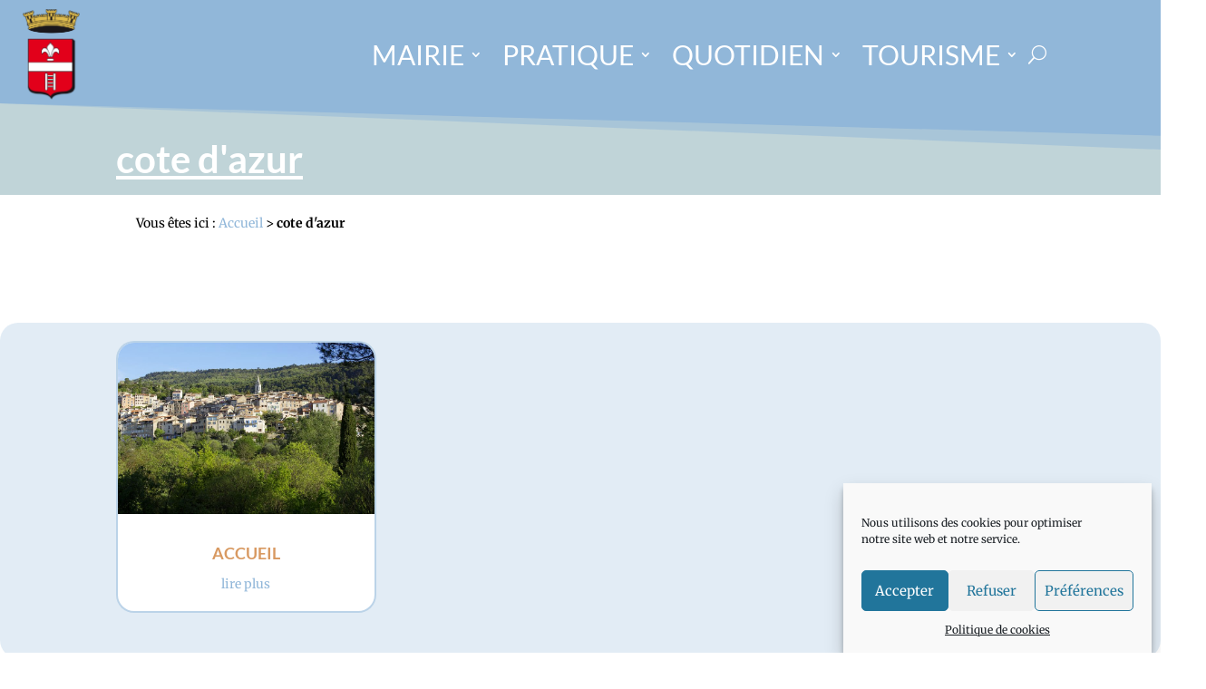

--- FILE ---
content_type: text/css
request_url: https://callas.fr/wp-content/themes/divichild/style.css?ver=4.27.4
body_size: 619
content:
/*
Theme Name: Divi CHILD
Description: Theme enfant 
Author: 
Author URI: 
Template: Divi
Version: 1.0
*/
/* Menu mobile "slide-in" plein écran qui vient d'en bas */
@media only screen and (max-width: 980px) {

	.mobile_nav.opened .mobile_menu_bar:before {
		content: "\4d";
	}
	#main-header .container.clearfix.et_menu_container {
		width: 100%;
	}
	.logo_container {
		padding-left: 30px;
	}
	#et-top-navigation {
		padding-right: 30px;
	}
	.mobile_menu_bar, #logo {
		z-index: 10000;
	}
	#mobile_menu {
		display: block !important;
		right: 0;
		left: 0;
		top: 0;
		padding-top: 80px;
		min-height: 100vh;
		border-top: none;
		transition: all .2s ease-in-out;
		transform-origin: bottom;
	}
	.mobile_nav.closed #mobile_menu {
		transform: rotateX(90deg);
		opacity: 0;
	}
	.mobile_nav.opened #mobile_menu {
		transform: rotateX(0);
		opacity: 1;
	}

}
/*style the wp-pagenavi pagination links*/

.wp-pagenavi a,
.wp-pagenavi span {
	color: #000000;
	background: #FFFFFF;
	font-size: 1em !important;
	line-height: 1em;
	font-weight: bold !important;
	padding: 0.45em 0.8em !important;
	border-radius: 100px;
	transition: all .5s;
}


/*style the wp-pagenavi current page number*/

.wp-pagenavi span.current {
	color: #ffffff !important;
	background: #91b7d9 !important;
	border-radius: 100px;
}


/*style the wp-pagenavi pagination links on hover*/

.wp-pagenavi a:hover {
	color: #ffffff!important;
	background: #91b7d9 !important;
}


/*style the wp-pagenavi pages text*/

.wp-pagenavi .pages {
	background: none;
}


/*remove border and center the wp-pagenavi links*/

.wp-pagenavi {
	border-top: none;
	text-align: center;
}

--- FILE ---
content_type: text/css
request_url: https://callas.fr/wp-content/et-cache/global/et-divi-customizer-global.min.css?ver=1733405617
body_size: 4426
content:
body,.et_pb_column_1_2 .et_quote_content blockquote cite,.et_pb_column_1_2 .et_link_content a.et_link_main_url,.et_pb_column_1_3 .et_quote_content blockquote cite,.et_pb_column_3_8 .et_quote_content blockquote cite,.et_pb_column_1_4 .et_quote_content blockquote cite,.et_pb_blog_grid .et_quote_content blockquote cite,.et_pb_column_1_3 .et_link_content a.et_link_main_url,.et_pb_column_3_8 .et_link_content a.et_link_main_url,.et_pb_column_1_4 .et_link_content a.et_link_main_url,.et_pb_blog_grid .et_link_content a.et_link_main_url,body .et_pb_bg_layout_light .et_pb_post p,body .et_pb_bg_layout_dark .et_pb_post p{font-size:14px}.et_pb_slide_content,.et_pb_best_value{font-size:15px}body{color:#000000}h1,h2,h3,h4,h5,h6{color:#d89961}body{line-height:1.5em}#et_search_icon:hover,.mobile_menu_bar:before,.mobile_menu_bar:after,.et_toggle_slide_menu:after,.et-social-icon a:hover,.et_pb_sum,.et_pb_pricing li a,.et_pb_pricing_table_button,.et_overlay:before,.entry-summary p.price ins,.et_pb_member_social_links a:hover,.et_pb_widget li a:hover,.et_pb_filterable_portfolio .et_pb_portfolio_filters li a.active,.et_pb_filterable_portfolio .et_pb_portofolio_pagination ul li a.active,.et_pb_gallery .et_pb_gallery_pagination ul li a.active,.wp-pagenavi span.current,.wp-pagenavi a:hover,.nav-single a,.tagged_as a,.posted_in a{color:#91b7d9}.et_pb_contact_submit,.et_password_protected_form .et_submit_button,.et_pb_bg_layout_light .et_pb_newsletter_button,.comment-reply-link,.form-submit .et_pb_button,.et_pb_bg_layout_light .et_pb_promo_button,.et_pb_bg_layout_light .et_pb_more_button,.et_pb_contact p input[type="checkbox"]:checked+label i:before,.et_pb_bg_layout_light.et_pb_module.et_pb_button{color:#91b7d9}.footer-widget h4{color:#91b7d9}.et-search-form,.nav li ul,.et_mobile_menu,.footer-widget li:before,.et_pb_pricing li:before,blockquote{border-color:#91b7d9}.et_pb_counter_amount,.et_pb_featured_table .et_pb_pricing_heading,.et_quote_content,.et_link_content,.et_audio_content,.et_pb_post_slider.et_pb_bg_layout_dark,.et_slide_in_menu_container,.et_pb_contact p input[type="radio"]:checked+label i:before{background-color:#91b7d9}a{color:#91b7d9}#main-header,#main-header .nav li ul,.et-search-form,#main-header .et_mobile_menu{background-color:#91b7d9}#main-header .nav li ul{background-color:rgba(145,183,217,0.76)}.et_secondary_nav_enabled #page-container #top-header{background-color:#91b7d9!important}#et-secondary-nav li ul{background-color:#91b7d9}.et_header_style_centered .mobile_nav .select_page,.et_header_style_split .mobile_nav .select_page,.et_nav_text_color_light #top-menu>li>a,.et_nav_text_color_dark #top-menu>li>a,#top-menu a,.et_mobile_menu li a,.et_nav_text_color_light .et_mobile_menu li a,.et_nav_text_color_dark .et_mobile_menu li a,#et_search_icon:before,.et_search_form_container input,span.et_close_search_field:after,#et-top-navigation .et-cart-info{color:#ffffff}.et_search_form_container input::-moz-placeholder{color:#ffffff}.et_search_form_container input::-webkit-input-placeholder{color:#ffffff}.et_search_form_container input:-ms-input-placeholder{color:#ffffff}#top-menu li a{font-size:22px}body.et_vertical_nav .container.et_search_form_container .et-search-form input{font-size:22px!important}#top-menu li a,.et_search_form_container input{font-weight:bold;font-style:normal;text-transform:none;text-decoration:none;letter-spacing:1px}.et_search_form_container input::-moz-placeholder{font-weight:bold;font-style:normal;text-transform:none;text-decoration:none;letter-spacing:1px}.et_search_form_container input::-webkit-input-placeholder{font-weight:bold;font-style:normal;text-transform:none;text-decoration:none;letter-spacing:1px}.et_search_form_container input:-ms-input-placeholder{font-weight:bold;font-style:normal;text-transform:none;text-decoration:none;letter-spacing:1px}#top-menu li.current-menu-ancestor>a,#top-menu li.current-menu-item>a,#top-menu li.current_page_item>a{color:#ffffff}#main-footer{background-color:#91b7d9}#main-footer .footer-widget h4,#main-footer .widget_block h1,#main-footer .widget_block h2,#main-footer .widget_block h3,#main-footer .widget_block h4,#main-footer .widget_block h5,#main-footer .widget_block h6{color:#91b7d9}.footer-widget li:before{border-color:#91b7d9}.footer-widget .et_pb_widget div,.footer-widget .et_pb_widget ul,.footer-widget .et_pb_widget ol,.footer-widget .et_pb_widget label{line-height:1.9em}#footer-widgets .footer-widget li:before{top:10.3px}#footer-bottom{background-color:rgba(255,255,255,0.32)}#footer-info,#footer-info a{color:#ffffff}#footer-info{font-size:11px}body .et_pb_button{border-width:1px!important;border-radius:8px}body.et_pb_button_helper_class .et_pb_button,body.et_pb_button_helper_class .et_pb_module.et_pb_button{}h1,h2,h3,h4,h5,h6,.et_quote_content blockquote p,.et_pb_slide_description .et_pb_slide_title{font-weight:bold;font-style:normal;text-transform:none;text-decoration:none;line-height:1.5em}@media only screen and (min-width:981px){.et_pb_row{padding:4% 0}#main-footer .footer-widget h4,#main-footer .widget_block h1,#main-footer .widget_block h2,#main-footer .widget_block h3,#main-footer .widget_block h4,#main-footer .widget_block h5,#main-footer .widget_block h6{font-size:22px}.et_header_style_left #et-top-navigation,.et_header_style_split #et-top-navigation{padding:27px 0 0 0}.et_header_style_left #et-top-navigation nav>ul>li>a,.et_header_style_split #et-top-navigation nav>ul>li>a{padding-bottom:27px}.et_header_style_split .centered-inline-logo-wrap{width:54px;margin:-54px 0}.et_header_style_split .centered-inline-logo-wrap #logo{max-height:54px}.et_pb_svg_logo.et_header_style_split .centered-inline-logo-wrap #logo{height:54px}.et_header_style_centered #top-menu>li>a{padding-bottom:10px}.et_header_style_slide #et-top-navigation,.et_header_style_fullscreen #et-top-navigation{padding:18px 0 18px 0!important}.et_header_style_centered #main-header .logo_container{height:54px}#logo{max-height:45%}.et_pb_svg_logo #logo{height:45%}.et_header_style_centered.et_hide_primary_logo #main-header:not(.et-fixed-header) .logo_container,.et_header_style_centered.et_hide_fixed_logo #main-header.et-fixed-header .logo_container{height:9.72px}.et_header_style_left .et-fixed-header #et-top-navigation,.et_header_style_split .et-fixed-header #et-top-navigation{padding:21px 0 0 0}.et_header_style_left .et-fixed-header #et-top-navigation nav>ul>li>a,.et_header_style_split .et-fixed-header #et-top-navigation nav>ul>li>a{padding-bottom:21px}.et_header_style_centered header#main-header.et-fixed-header .logo_container{height:41px}.et_header_style_split #main-header.et-fixed-header .centered-inline-logo-wrap{width:41px;margin:-41px 0}.et_header_style_split .et-fixed-header .centered-inline-logo-wrap #logo{max-height:41px}.et_pb_svg_logo.et_header_style_split .et-fixed-header .centered-inline-logo-wrap #logo{height:41px}.et_header_style_slide .et-fixed-header #et-top-navigation,.et_header_style_fullscreen .et-fixed-header #et-top-navigation{padding:12px 0 12px 0!important}.et_fixed_nav #page-container .et-fixed-header#top-header{background-color:#91b7d9!important}.et_fixed_nav #page-container .et-fixed-header#top-header #et-secondary-nav li ul{background-color:#91b7d9}.et-fixed-header #top-menu li a{font-size:12px}.et-fixed-header #top-menu a,.et-fixed-header #et_search_icon:before,.et-fixed-header #et_top_search .et-search-form input,.et-fixed-header .et_search_form_container input,.et-fixed-header .et_close_search_field:after,.et-fixed-header #et-top-navigation .et-cart-info{color:#ffffff!important}.et-fixed-header .et_search_form_container input::-moz-placeholder{color:#ffffff!important}.et-fixed-header .et_search_form_container input::-webkit-input-placeholder{color:#ffffff!important}.et-fixed-header .et_search_form_container input:-ms-input-placeholder{color:#ffffff!important}.et-fixed-header #top-menu li.current-menu-ancestor>a,.et-fixed-header #top-menu li.current-menu-item>a,.et-fixed-header #top-menu li.current_page_item>a{color:#ffffff!important}body.home-posts #left-area .et_pb_post .post-meta,body.archive #left-area .et_pb_post .post-meta,body.search #left-area .et_pb_post .post-meta,body.single #left-area .et_pb_post .post-meta{font-size:12px}body.home-posts #left-area .et_pb_post h2,body.archive #left-area .et_pb_post h2,body.search #left-area .et_pb_post h2{font-size:17.333333333333px}body.single .et_post_meta_wrapper h1{font-size:20px}}@media only screen and (min-width:1350px){.et_pb_row{padding:54px 0}.et_pb_section{padding:54px 0}.single.et_pb_pagebuilder_layout.et_full_width_page .et_post_meta_wrapper{padding-top:162px}.et_pb_fullwidth_section{padding:0}}h1,h1.et_pb_contact_main_title,.et_pb_title_container h1{font-size:22px}h2,.product .related h2,.et_pb_column_1_2 .et_quote_content blockquote p{font-size:18px}h3{font-size:16px}h4,.et_pb_circle_counter h3,.et_pb_number_counter h3,.et_pb_column_1_3 .et_pb_post h2,.et_pb_column_1_4 .et_pb_post h2,.et_pb_blog_grid h2,.et_pb_column_1_3 .et_quote_content blockquote p,.et_pb_column_3_8 .et_quote_content blockquote p,.et_pb_column_1_4 .et_quote_content blockquote p,.et_pb_blog_grid .et_quote_content blockquote p,.et_pb_column_1_3 .et_link_content h2,.et_pb_column_3_8 .et_link_content h2,.et_pb_column_1_4 .et_link_content h2,.et_pb_blog_grid .et_link_content h2,.et_pb_column_1_3 .et_audio_content h2,.et_pb_column_3_8 .et_audio_content h2,.et_pb_column_1_4 .et_audio_content h2,.et_pb_blog_grid .et_audio_content h2,.et_pb_column_3_8 .et_pb_audio_module_content h2,.et_pb_column_1_3 .et_pb_audio_module_content h2,.et_pb_gallery_grid .et_pb_gallery_item h3,.et_pb_portfolio_grid .et_pb_portfolio_item h2,.et_pb_filterable_portfolio_grid .et_pb_portfolio_item h2{font-size:13px}h5{font-size:11px}h6{font-size:10px}.et_pb_slide_description .et_pb_slide_title{font-size:33px}.et_pb_gallery_grid .et_pb_gallery_item h3,.et_pb_portfolio_grid .et_pb_portfolio_item h2,.et_pb_filterable_portfolio_grid .et_pb_portfolio_item h2,.et_pb_column_1_4 .et_pb_audio_module_content h2{font-size:11px}@media only screen and (max-width:980px){body,.et_pb_column_1_2 .et_quote_content blockquote cite,.et_pb_column_1_2 .et_link_content a.et_link_main_url,.et_pb_column_1_3 .et_quote_content blockquote cite,.et_pb_column_3_8 .et_quote_content blockquote cite,.et_pb_column_1_4 .et_quote_content blockquote cite,.et_pb_blog_grid .et_quote_content blockquote cite,.et_pb_column_1_3 .et_link_content a.et_link_main_url,.et_pb_column_3_8 .et_link_content a.et_link_main_url,.et_pb_column_1_4 .et_link_content a.et_link_main_url,.et_pb_blog_grid .et_link_content a.et_link_main_url{font-size:12px}.et_pb_slider.et_pb_module .et_pb_slides .et_pb_slide_content,.et_pb_best_value{font-size:13px}.et_pb_section{padding:60px 0}.et_pb_section.et_pb_fullwidth_section{padding:0}.et_pb_row,.et_pb_column .et_pb_row_inner{padding:15px 0}}@media only screen and (max-width:767px){body,.et_pb_column_1_2 .et_quote_content blockquote cite,.et_pb_column_1_2 .et_link_content a.et_link_main_url,.et_pb_column_1_3 .et_quote_content blockquote cite,.et_pb_column_3_8 .et_quote_content blockquote cite,.et_pb_column_1_4 .et_quote_content blockquote cite,.et_pb_blog_grid .et_quote_content blockquote cite,.et_pb_column_1_3 .et_link_content a.et_link_main_url,.et_pb_column_3_8 .et_link_content a.et_link_main_url,.et_pb_column_1_4 .et_link_content a.et_link_main_url,.et_pb_blog_grid .et_link_content a.et_link_main_url{font-size:10px}.et_pb_slider.et_pb_module .et_pb_slides .et_pb_slide_content,.et_pb_best_value{font-size:11px}.et_pb_section{padding:22px 0}.et_pb_section.et_pb_fullwidth_section{padding:0}}	h1,h2,h3,h4,h5,h6{font-family:'Lato',Helvetica,Arial,Lucida,sans-serif}body,input,textarea,select{font-family:'Merriweather',Georgia,"Times New Roman",serif}#main-header,#et-top-navigation{font-family:'Lato',Helvetica,Arial,Lucida,sans-serif}#top-header .container{font-family:'Merriweather Sans',Helvetica,Arial,Lucida,sans-serif}.home #breadcrumbs{display:none;background-color:#FFFFFF;color:#000000;font-size:12px}#breadcrumbs a:link{color:#91b7d9}#breadcrumbs a:visited{color:#000000}.et-menu li li a{width:350px}.nav li ul{width:370px}@media all and (min-width:981px){#breadcrumbs{padding-top:1em;padding-right:0.5em}}@media all and (max-width:980px){#breadcrumbs{display:none}}@media all and (min-width:981px){#ma_ligne .et_pb_column:nth-child(1){width:35%!important}#ma_ligne .et_pb_column:nth-child(2){width:40%!important}#ma_ligne .et_pb_column:nth-child(3){width:15%!important}}@media all and (max-width:980px){#ma_ligne .et_pb_column{width:100%!important}}@media all and (min-width:981px){#med .et_pb_column:nth-child(1){width:40%!important}#med .et_pb_column:nth-child(2){width:35%!important}#med .et_pb_column:nth-child(3){width:15%!important}}@media all and (max-width:980px){#med .et_pb_column{width:100%!important}}@media all and (min-width:981px){#pad .et_pb_column:nth-child(1){width:40%!important}#pad .et_pb_column:nth-child(2){width:40%!important}#pad .et_pb_column:nth-child(3){width:15%!important}}@media all and (max-width:980px){#pad .et_pb_column{width:100%!important}}.et_pb_menu .et_mobile_menu .menu-item-has-children>a,.et_pb_fullwidth_menu .et_mobile_menu .menu-item-has-children>a,#main-header .et_mobile_menu .menu-item-has-children>a{background-color:transparent;position:relative}.et_pb_menu .et_mobile_menu .menu-item-has-children>a:after,.et_pb_fullwidth_menu .et_mobile_menu .menu-item-has-children>a:after,#main-header .et_mobile_menu .menu-item-has-children>a:after{font-family:'ETmodules';text-align:center;speak:none;font-weight:600;font-variant:normal;text-transform:none;-webkit-font-smoothing:antialiased;position:absolute;font-size:18px;content:'\3d';top:11px;right:13px}.et_pb_menu .et_mobile_menu .menu-item-has-children.visible>a:after,.et_pb_fullwidth_menu .et_mobile_menu .menu-item-has-children.visible>a:after,#main-header .et_mobile_menu .menu-item-has-children.visible>a:after{content:'\3b'}.et_pb_menu .et_mobile_menu ul.sub-menu,.et_pb_fullwidth_menu .et_mobile_menu ul.sub-menu,#main-header .et_mobile_menu ul.sub-menu{display:none!important;visibility:hidden!important;transition:all 1.5s ease-in-out}.et_pb_menu .et_mobile_menu .visible>ul.sub-menu,.et_pb_fullwidth_menu .et_mobile_menu .visible>ul.sub-menu,#main-header .et_mobile_menu .visible>ul.sub-menu{display:block!important;visibility:visible!important}#TSR .et_pb_post{padding-bottom:0}#TSR .et_pb_post .entry-featured-image-url,#TSR .et_pb_image_container{margin-bottom:0!important}#TSR .title_plus_meta{position:absolute;bottom:auto;z-index:10}#TSR article.et_pb_post{position:relative}#TSR .post-content{position:absolute;top:auto;z-index:12;opacity:1;visibility:hidden}#TSR .post-content-inner{margin-bottom:5px}#TSR .more-link{padding:2px 10px;border:1px solid #fff;-webkit-transition:all .3s;-o-transition:all .3s;transition:all .3s}#TSR .more-link:hover{letter-spacing:2px;padding:2px 20px}#rest .post-content-inner{margin-bottom:5px}#rest .more-link{padding:2px 0px;border:1px solid #fff;-webkit-transition:all .3s;-o-transition:all .3s;transition:all .3s}#rest .more-link:hover{letter-spacing:1px;padding:2px 10px}#rest .et_pb_post{padding-bottom:0}#rest .et_pb_post .entry-featured-image-url,#rest .et_pb_image_container{margin-bottom:0!important}.pa-blog-image-1-1 .et_pb_ajax_pagination_container{display:grid;grid-template-columns:repeat(4,1fr);justify-content:center;grid-gap:80px}.pa-blog-image-1-1 .et_pb_ajax_pagination_container>div{grid-column:span 2}@media (max-width:980px){.pa-blog-image-1-1 .et_pb_ajax_pagination_container{grid-template-columns:repeat (4,1fr);grid-gap:10px}.pa-blog-image-1-1 .et_pb_ajax_pagination_container>div{grid-column:span 2}}.pa-blog-image-1-1 .entry-featured-image-url{padding-top:133.33%;display:block}.pa-blog-image-1-1 .entry-featured-image-url img{position:absolute;height:100%;width:100%;top:0;left:0;right:0;bottom:0;object-fit:contain}@media (max-width:600px){.pa-blog-image-1-1 .et_pb_ajax_pagination_container{grid-template-columns:repeat(2,1fr);grid-gap:15px}.pa-blog-image-1-1 .et_pb_ajax_pagination_container>div{grid-column:span 2}}@media (max-width:460px){.pa-blog-image-1-1 .et_pb_ajax_pagination_container{grid-template-columns:repeat (2,1fr);grid-gap:20px}.pa-blog-image-1-1 .et_pb_ajax_pagination_container>div{grid-column:span 1}}.mon_slider .et_pb_slide .et_pb_container{height:auto!important;min-height:400px!important}@media only screen and (min-width:768px) and (max-width:980px){.mon_slider .et_pb_slide .et_pb_container{height:auto!important;min-height:400px!important}}@media only screen and (max-width:767px){.mon_slider .et_pb_slide .et_pb_container{height:auto!important;min-height:200px!important}}.mon_slider .et_pb_slide{padding-bottom:0px!important}.mon_slider div.et_pb_slide_description,.mon_slider .et_pb_slider_fullwidth_off div.et_pb_slide_description{padding-top:1%;padding-bottom:1%}@media only screen and (max-width :980px){#labellogo .et_pb_column{width:25%! important;float:left}}.ds-carousel-section{width:100%;overflow:hidden}.ds-carousel-row{overflow:hidden;width:200vw!important;max-width:200vw!important}#ds-arrow-left,#ds-arrow-right{color:#fff;background:#91b7d9;font-family:'ETModules';font-size:40px;padding:5px 25px;border-style:none;border-radius:30px;cursor:pointer;-webkit-box-shadow:2px 2px 2px 0 rgba(0,0,0,0.3);box-shadow:2px 2px 2px 0 rgba(0,0,0,0.3);-webkit-transition:all 0.3s;transition:all 0.3s}#ds-arrow-left{float:right;margin-right:5px}#ds-arrow-right{float:left;margin-left:5px}#ds-arrow-left:hover,#ds-arrow-right:hover{-webkit-box-shadow:3px 3px 6px 1px rgba(0,0,0,0.2);box-shadow:3px 3px 6px 1px rgba(0,0,0,0.2)}#ds-arrow-left:active,#ds-arrow-right:active{-webkit-box-shadow:2px 2px 5px 0 rgba(0,0,0,0.2) inset;box-shadow:2px 2px 5px 0 rgba(0,0,0,0.2) inset}.ds-carousel-module .column{float:left;width:100%!important;margin-right:0!important}.ds-carousel-module img:hover{-ms-transform:scale(1.2);-webkit-transform:scale(1.2);transform:scale(1.1)}.ds-carousel-module{width:27vw;padding:0 30px;float:left;position:relative;margin-bottom:0!important}@media (max-width:980px){.actualites-min .actualites-min-row{grid-template-columns:repeat (2,1fr)}.actualites-min .actualites-min-row>div{grid-column:span 2}}.actualites-min .entry-featured-image-url{padding-top:133.33%;display:block}.actualites-min .entry-featured-image-url img{position:absolute;height:100%;width:100%;top:0;left:0;right:0;bottom:0;object-fit:contain}@media (max-width:600px){.actualites-min .actualites-min-row{grid-template-columns:repeat(2,1fr)}.actualites-min.et_pb_ajax_pagination_container>div{grid-column:span 2}}@media (max-width:460px){.actualites-min .actualites-min-row{grid-template-columns:repeat(2,1fr)}.actualites-min.et_pb_ajax_pagination_container>div{grid-column:span 1}}@media only screen and (max-width :980px){.dc_inverser_colonnes-section .inverse{display:-webkit-flex;display:-ms-flex;display:flex;-webkit-flex-direction:column-reverse;-ms-flex-direction:column-reverse;flex-direction:column-reverse}}@media all and (min-width:981px){#retrotrav .et_pb_column:nth-child(1){width:85%!important}#retrotrav .et_pb_column:nth-child(2){width:15%!important}}@media only screen and (max-width :980px){.en-un-clic .et_pb_column{width:25%! important}}@media only screen and (max-width :980px){#basdepage .et_pb_column:nth-child(1){width:25%!important}#basdepage .et_pb_column:nth-child(2){width:40%!important}#basdepage .et_pb_column:nth-child(3){width:35%!important}}@media only screen and (max-width :980px){.actu .et_pb_column{width:50%! important}}

--- FILE ---
content_type: text/css
request_url: https://callas.fr/wp-content/et-cache/1533/et-core-unified-cpt-1533.min.css?ver=1749822243
body_size: 1549
content:
.et_pb_section_0_tb_header{height:115px;max-height:115px}.et_pb_section_0_tb_header.et_pb_section{padding-top:0px;padding-right:0px;padding-bottom:1px;padding-left:0px;background-color:#91B7D9!important}.et_pb_fullwidth_menu_0_tb_header.et_pb_fullwidth_menu ul li a{font-family:'Lato',Helvetica,Arial,Lucida,sans-serif;font-size:30px;color:#FFFFFF!important;line-height:1.2em}.et_pb_fullwidth_menu_0_tb_header.et_pb_fullwidth_menu{background-color:#91B7D9;margin-right:132px;margin-bottom:4px;margin-left:0px;padding-top:10px;padding-right:115px;padding-bottom:3px;padding-left:25px}.et_pb_fullwidth_menu_0_tb_header .et_pb_menu__logo-wrap .et_pb_menu__logo img{border-color:#FFFFFF;width:auto}.et_pb_fullwidth_menu_0_tb_header{width:100%}.et_pb_fullwidth_menu_0_tb_header.et_pb_fullwidth_menu ul li.current-menu-item a,.et_pb_fullwidth_menu_0_tb_header.et_pb_fullwidth_menu .nav li ul.sub-menu a,.et_pb_fullwidth_menu_0_tb_header.et_pb_fullwidth_menu .nav li ul.sub-menu li.current-menu-item a,.et_pb_fullwidth_menu_0_tb_header.et_pb_fullwidth_menu .et_mobile_menu a{color:#FFFFFF!important}.et_pb_fullwidth_menu_0_tb_header.et_pb_fullwidth_menu .nav li ul{background-color:rgba(145,183,217,0.94)!important;border-color:rgba(145,183,217,0.93)}.et_pb_fullwidth_menu_0_tb_header.et_pb_fullwidth_menu .et_mobile_menu{border-color:rgba(145,183,217,0.93)}.et_pb_fullwidth_menu_0_tb_header.et_pb_fullwidth_menu .et_mobile_menu,.et_pb_fullwidth_menu_0_tb_header.et_pb_fullwidth_menu .et_mobile_menu ul{background-color:#91B7D9!important}.et_pb_fullwidth_menu_0_tb_header .et_pb_row>.et_pb_menu__logo-wrap,.et_pb_fullwidth_menu_0_tb_header .et_pb_menu__logo-slot{width:auto;max-width:35%}.et_pb_fullwidth_menu_0_tb_header .et_pb_row>.et_pb_menu__logo-wrap .et_pb_menu__logo img,.et_pb_fullwidth_menu_0_tb_header .et_pb_menu__logo-slot .et_pb_menu__logo-wrap img{height:auto;max-height:100px}.et_pb_fullwidth_menu_0_tb_header .mobile_nav .mobile_menu_bar:before{color:#FFFFFF}.et_pb_fullwidth_menu_0_tb_header .et_pb_menu__icon.et_pb_menu__search-button,.et_pb_fullwidth_menu_0_tb_header .et_pb_menu__icon.et_pb_menu__close-search-button{display:flex;font-size:20px;color:#FFFFFF}.et_pb_fullwidth_menu_0_tb_header .et_pb_menu__icon.et_pb_menu__cart-button{color:#91b7d9}.et_pb_section_1_tb_header{border-color:#FFFFFF;min-height:95px}.et_pb_section_1_tb_header.et_pb_section{padding-top:0px;padding-bottom:0px;margin-top:-1px;margin-bottom:-19px;background-color:#C0D4D8!important}.et_pb_section_1_tb_header.section_has_divider.et_pb_bottom_divider .et_pb_bottom_inside_divider{background-image:url([data-uri]);background-size:100% 89px;bottom:0;height:89px;z-index:1;transform:scale(1,-1)}.et_pb_section_1_tb_header.section_has_divider.et_pb_top_divider .et_pb_top_inside_divider{background-image:url([data-uri]);background-size:100% 51px;top:0;height:51px;z-index:10;transform:scale(1,1)}.et_pb_row_0_tb_header{background-color:RGBA(0,0,0,0);min-height:0px}.et_pb_row_0_tb_header.et_pb_row{padding-top:0px!important;padding-bottom:0px!important;margin-top:0px!important;margin-right:auto!important;margin-bottom:0px!important;margin-left:auto!important;padding-top:0px;padding-bottom:0px}.et_pb_post_title_0_tb_header .et_pb_title_container h1.entry-title,.et_pb_post_title_0_tb_header .et_pb_title_container h2.entry-title,.et_pb_post_title_0_tb_header .et_pb_title_container h3.entry-title,.et_pb_post_title_0_tb_header .et_pb_title_container h4.entry-title,.et_pb_post_title_0_tb_header .et_pb_title_container h5.entry-title,.et_pb_post_title_0_tb_header .et_pb_title_container h6.entry-title{font-family:'Lato',Helvetica,Arial,Lucida,sans-serif;text-decoration:underline;text-decoration-style:solid;font-size:42px;color:#FFFFFF!important;line-height:2em}.et_pb_post_title_0_tb_header,.et_pb_post_title_0_tb_header.et_pb_featured_bg{background-color:RGBA(0,0,0,0)}.et_pb_section .et_pb_post_title_0_tb_header.et_pb_post_title{margin-top:6px!important;margin-bottom:-12px!important;padding-top:13px!important;padding-bottom:0px!important}.et_pb_fullwidth_menu_0_tb_header.et_pb_module{margin-left:0px!important;margin-right:auto!important}@media only screen and (min-width:981px){.et_pb_row_0_tb_header,body #page-container .et-db #et-boc .et-l .et_pb_row_0_tb_header.et_pb_row,body.et_pb_pagebuilder_layout.single #page-container #et-boc .et-l .et_pb_row_0_tb_header.et_pb_row,body.et_pb_pagebuilder_layout.single.et_full_width_page #page-container #et-boc .et-l .et_pb_row_0_tb_header.et_pb_row{max-width:none}}@media only screen and (max-width:980px){.et_pb_fullwidth_menu_0_tb_header .et_pb_menu__icon.et_pb_menu__search-button,.et_pb_fullwidth_menu_0_tb_header .et_pb_menu__icon.et_pb_menu__close-search-button{display:flex}.et_pb_row_0_tb_header{min-height:auto}.et_pb_post_title_0_tb_header .et_pb_title_container h1.entry-title,.et_pb_post_title_0_tb_header .et_pb_title_container h2.entry-title,.et_pb_post_title_0_tb_header .et_pb_title_container h3.entry-title,.et_pb_post_title_0_tb_header .et_pb_title_container h4.entry-title,.et_pb_post_title_0_tb_header .et_pb_title_container h5.entry-title,.et_pb_post_title_0_tb_header .et_pb_title_container h6.entry-title{font-size:40px}}@media only screen and (max-width:767px){.et_pb_fullwidth_menu_0_tb_header.et_pb_fullwidth_menu ul li a{font-size:20px;line-height:0.8em}.et_pb_fullwidth_menu_0_tb_header.et_pb_fullwidth_menu{padding-top:5px;padding-right:0px;padding-bottom:5px;padding-left:0px}.et_pb_fullwidth_menu_0_tb_header .et_pb_row>.et_pb_menu__logo-wrap,.et_pb_fullwidth_menu_0_tb_header .et_pb_menu__logo-slot{max-width:25%}.et_pb_fullwidth_menu_0_tb_header .et_pb_menu__icon.et_pb_menu__search-button,.et_pb_fullwidth_menu_0_tb_header .et_pb_menu__icon.et_pb_menu__close-search-button{display:none}.et_pb_row_0_tb_header{min-height:auto}.et_pb_post_title_0_tb_header .et_pb_title_container h1.entry-title,.et_pb_post_title_0_tb_header .et_pb_title_container h2.entry-title,.et_pb_post_title_0_tb_header .et_pb_title_container h3.entry-title,.et_pb_post_title_0_tb_header .et_pb_title_container h4.entry-title,.et_pb_post_title_0_tb_header .et_pb_title_container h5.entry-title,.et_pb_post_title_0_tb_header .et_pb_title_container h6.entry-title{font-size:30px;line-height:1.4em}.et_pb_section .et_pb_post_title_0_tb_header.et_pb_post_title{margin-top:19px!important}}